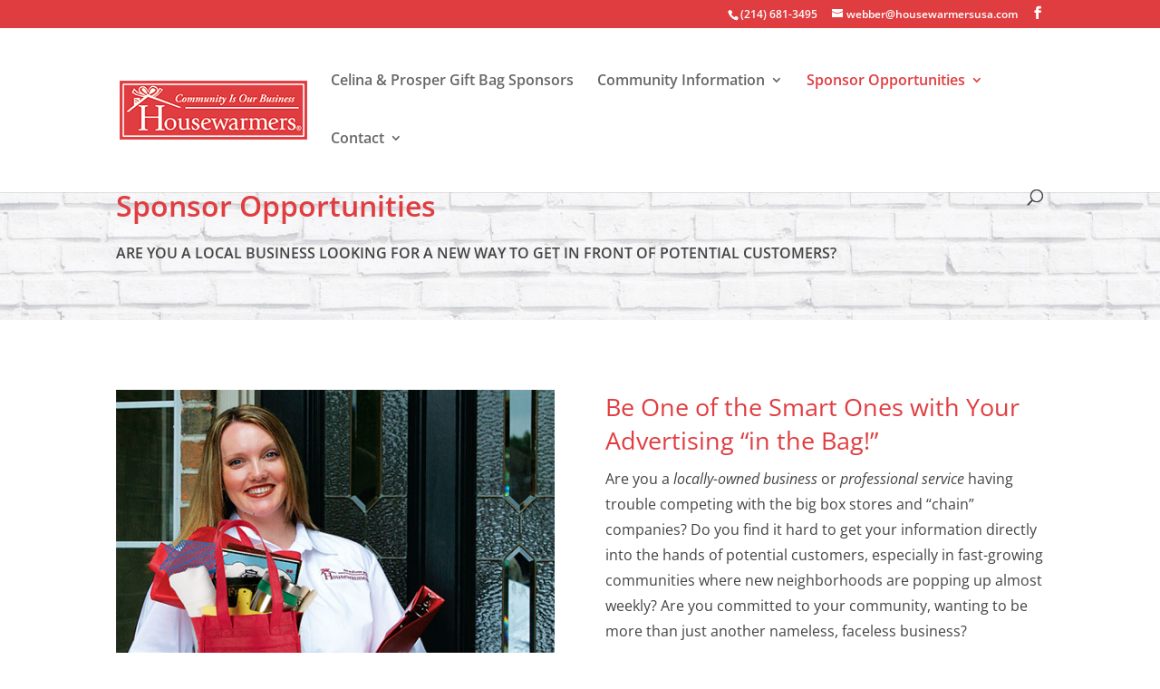

--- FILE ---
content_type: text/css
request_url: https://www.housewarmersaubrey.com/wp-content/plugins/wonderplugin-carousel/engine/wonderplugincarouselengine.css?ver=18.3C
body_size: 737
content:
/** Wonderplugin Carousel Plugin Pro Version
 * Copyright 2019 Magic Hills Pty Ltd All Rights Reserved
 * Website: http://www.wonderplugin.com
 * Version 18.3 
 */
.wpp-btn-blue-large{display:inline-block;border:0;-webkit-box-sizing:border-box;-moz-box-sizing:border-box;box-sizing:border-box;margin:0;background:#009cde;font-family:"Lucida Sans Unicode","Lucida Grande",sans-serif,Arial;color:#fff;cursor:pointer;text-align:center;text-decoration:none;text-shadow:none;text-transform:none;white-space:nowrap;-webkit-font-smoothing:antialiased;padding:10px 16px;font-size:24px;font-weight:300;-webkit-border-radius:4px;-moz-border-radius:4px;border-radius:4px}.wpp-btn-blue-large:hover{color:#fff;background:#0285d2}.wpp-btn-blue-large:focus{outline:0}.wpp-btn-blue-medium{display:inline-block;border:0;-webkit-box-sizing:border-box;-moz-box-sizing:border-box;box-sizing:border-box;margin:0;background:#009cde;font-family:"Lucida Sans Unicode","Lucida Grande",sans-serif,Arial;color:#fff;cursor:pointer;text-align:center;text-decoration:none;text-shadow:none;text-transform:none;white-space:nowrap;-webkit-font-smoothing:antialiased;padding:6px 12px;font-size:14px;font-weight:normal;-webkit-border-radius:2px;-moz-border-radius:2px;border-radius:2px}.wpp-btn-blue-medium:hover{color:#fff;background:#0285d2}.wpp-btn-blue-medium:focus{outline:0}.wpp-btn-blue-small{display:inline-block;border:0;-webkit-box-sizing:border-box;-moz-box-sizing:border-box;box-sizing:border-box;margin:0;background:#009cde;font-family:"Lucida Sans Unicode","Lucida Grande",sans-serif,Arial;color:#fff;cursor:pointer;text-align:center;text-decoration:none;text-shadow:none;text-transform:none;white-space:nowrap;-webkit-font-smoothing:antialiased;padding:5px 10px;font-size:12px;font-weight:normal;-webkit-border-radius:0;-moz-border-radius:0;border-radius:0}.wpp-btn-blue-small:hover{color:#fff;background:#0285d2}.wpp-btn-blue-small:focus{outline:0}.wpp-btn-blueborder-large{display:inline-block;border:2px solid #009cde;-webkit-box-sizing:border-box;-moz-box-sizing:border-box;box-sizing:border-box;margin:0;background:transparent;font-family:"Lucida Sans Unicode","Lucida Grande",sans-serif,Arial;color:#009cde;cursor:pointer;text-align:center;text-decoration:none;text-shadow:none;text-transform:none;vertical-align:baseline;white-space:nowrap;-webkit-font-smoothing:antialiased;padding:10px 16px;font-size:24px;font-weight:300;-webkit-border-radius:4px;-moz-border-radius:4px;border-radius:4px}.wpp-btn-blueborder-large:hover{color:#fff;background:#009cde}.wpp-btn-blueborder-large:focus{outline:0}.wpp-btn-blueborder-medium{display:inline-block;border:2px solid #009cde;-webkit-box-sizing:border-box;-moz-box-sizing:border-box;box-sizing:border-box;margin:0;background:transparent;font-family:"Lucida Sans Unicode","Lucida Grande",sans-serif,Arial;color:#009cde;cursor:pointer;text-align:center;text-decoration:none;text-shadow:none;text-transform:none;vertical-align:baseline;white-space:nowrap;-webkit-font-smoothing:antialiased;padding:6px 12px;font-size:14px;font-weight:normal;-webkit-border-radius:2px;-moz-border-radius:2px;border-radius:2px}.wpp-btn-blueborder-medium:hover{color:#fff;background:#009cde}.wpp-btn-blueborder-medium:focus{outline:0}.wpp-btn-blueborder-small{display:inline-block;border:2px solid #009cde;-webkit-box-sizing:border-box;-moz-box-sizing:border-box;box-sizing:border-box;margin:0;background:transparent;font-family:"Lucida Sans Unicode","Lucida Grande",sans-serif,Arial;color:#009cde;cursor:pointer;text-align:center;text-decoration:none;text-shadow:none;text-transform:none;vertical-align:baseline;white-space:nowrap;-webkit-font-smoothing:antialiased;padding:5px 10px;font-size:12px;font-weight:normal;-webkit-border-radius:0;-moz-border-radius:0;border-radius:0}.wpp-btn-blueborder-small:hover{color:#fff;background:#009cde}.wpp-btn-blueborder-small:focus{outline:0}.wpp-btn-orange-large{display:inline-block;border:0;-webkit-box-sizing:border-box;-moz-box-sizing:border-box;box-sizing:border-box;margin:0;background:#f7a020;font-family:"Lucida Sans Unicode","Lucida Grande",sans-serif,Arial;color:#fff;cursor:pointer;text-align:center;text-decoration:none;text-shadow:none;text-transform:none;white-space:nowrap;-webkit-font-smoothing:antialiased;padding:10px 16px;font-size:24px;font-weight:300;-webkit-border-radius:4px;-moz-border-radius:4px;border-radius:4px}.wpp-btn-orange-large:hover{color:#fff;background:#ffc030}.wpp-btn-orange-large:focus{outline:0}.wpp-btn-orange-medium{display:inline-block;border:0;-webkit-box-sizing:border-box;-moz-box-sizing:border-box;box-sizing:border-box;margin:0;background:#f7a020;font-family:"Lucida Sans Unicode","Lucida Grande",sans-serif,Arial;color:#fff;cursor:pointer;text-align:center;text-decoration:none;text-shadow:none;text-transform:none;white-space:nowrap;-webkit-font-smoothing:antialiased;padding:6px 12px;font-size:14px;font-weight:normal;-webkit-border-radius:2px;-moz-border-radius:2px;border-radius:2px}.wpp-btn-orange-medium:hover{color:#fff;background:#ffc030}.wpp-btn-orange-medium:focus{outline:0}.wpp-btn-orange-small{display:inline-block;border:0;-webkit-box-sizing:border-box;-moz-box-sizing:border-box;box-sizing:border-box;margin:0;background:#f7a020;font-family:"Lucida Sans Unicode","Lucida Grande",sans-serif,Arial;color:#fff;cursor:pointer;text-align:center;text-decoration:none;text-shadow:none;text-transform:none;white-space:nowrap;-webkit-font-smoothing:antialiased;padding:5px 10px;font-size:12px;font-weight:normal;-webkit-border-radius:0;-moz-border-radius:0;border-radius:0}.wpp-btn-orange-small:hover{color:#fff;background:#ffc030}.wpp-btn-orange-small:focus{outline:0}.wpp-btn-orangeborder-large{display:inline-block;border:2px solid #f7a020;-webkit-box-sizing:border-box;-moz-box-sizing:border-box;box-sizing:border-box;margin:0;background:transparent;font-family:"Lucida Sans Unicode","Lucida Grande",sans-serif,Arial;color:#f7a020;cursor:pointer;text-align:center;text-decoration:none;text-shadow:none;text-transform:none;vertical-align:baseline;white-space:nowrap;-webkit-font-smoothing:antialiased;padding:10px 16px;font-size:24px;font-weight:300;-webkit-border-radius:4px;-moz-border-radius:4px;border-radius:4px}.wpp-btn-orangeborder-large:hover{color:#fff;background:#f7a020}.wpp-btn-orangeborder-large:focus{outline:0}.wpp-btn-orangeborder-medium{display:inline-block;border:2px solid #f7a020;-webkit-box-sizing:border-box;-moz-box-sizing:border-box;box-sizing:border-box;margin:0;background:transparent;font-family:"Lucida Sans Unicode","Lucida Grande",sans-serif,Arial;color:#f7a020;cursor:pointer;text-align:center;text-decoration:none;text-shadow:none;text-transform:none;vertical-align:baseline;white-space:nowrap;-webkit-font-smoothing:antialiased;padding:6px 12px;font-size:14px;font-weight:normal;-webkit-border-radius:2px;-moz-border-radius:2px;border-radius:2px}.wpp-btn-orangeborder-medium:hover{color:#fff;background:#f7a020}.wpp-btn-orangeborder-medium:focus{outline:0}.wpp-btn-orangeborder-small{display:inline-block;border:2px solid #f7a020;-webkit-box-sizing:border-box;-moz-box-sizing:border-box;box-sizing:border-box;margin:0;background:transparent;font-family:"Lucida Sans Unicode","Lucida Grande",sans-serif,Arial;color:#f7a020;cursor:pointer;text-align:center;text-decoration:none;text-shadow:none;text-transform:none;vertical-align:baseline;white-space:nowrap;-webkit-font-smoothing:antialiased;padding:5px 10px;font-size:12px;font-weight:normal;-webkit-border-radius:0;-moz-border-radius:0;border-radius:0}.wpp-btn-orangeborder-small:hover{color:#fff;background:#f7a020}.wpp-btn-orangeborder-small:focus{outline:0}.wpp-btn-white-large{display:inline-block;border:0;-webkit-box-sizing:border-box;-moz-box-sizing:border-box;box-sizing:border-box;margin:0;background:#fff;font-family:"Lucida Sans Unicode","Lucida Grande",sans-serif,Arial;color:#444;cursor:pointer;text-align:center;text-decoration:none;text-shadow:none;text-transform:none;white-space:nowrap;-webkit-font-smoothing:antialiased;padding:10px 16px;font-size:24px;font-weight:300;-webkit-border-radius:4px;-moz-border-radius:4px;border-radius:4px}.wpp-btn-white-large:hover{color:#fff;background:#444}.wpp-btn-white-large:focus{outline:0}.wpp-btn-white-medium{display:inline-block;border:0;-webkit-box-sizing:border-box;-moz-box-sizing:border-box;box-sizing:border-box;margin:0;background:#fff;font-family:"Lucida Sans Unicode","Lucida Grande",sans-serif,Arial;color:#444;cursor:pointer;text-align:center;text-decoration:none;text-shadow:none;text-transform:none;white-space:nowrap;-webkit-font-smoothing:antialiased;padding:6px 12px;font-size:14px;font-weight:normal;-webkit-border-radius:2px;-moz-border-radius:2px;border-radius:2px}.wpp-btn-white-medium:hover{color:#fff;background:#444}.wpp-btn-white-medium:focus{outline:0}.wpp-btn-white-small{display:inline-block;border:0;-webkit-box-sizing:border-box;-moz-box-sizing:border-box;box-sizing:border-box;margin:0;background:#fff;font-family:"Lucida Sans Unicode","Lucida Grande",sans-serif,Arial;color:#444;cursor:pointer;text-align:center;text-decoration:none;text-shadow:none;text-transform:none;white-space:nowrap;-webkit-font-smoothing:antialiased;padding:5px 10px;font-size:12px;font-weight:normal;-webkit-border-radius:0;-moz-border-radius:0;border-radius:0}.wpp-btn-white-small:hover{color:#fff;background:#444}.wpp-btn-white-small:focus{outline:0}.wpp-btn-whiteborder-large{display:inline-block;border:2px solid #fff;-webkit-box-sizing:border-box;-moz-box-sizing:border-box;box-sizing:border-box;margin:0;background:transparent;font-family:"Lucida Sans Unicode","Lucida Grande",sans-serif,Arial;color:#fff;cursor:pointer;text-align:center;text-decoration:none;text-shadow:none;text-transform:none;vertical-align:baseline;white-space:nowrap;-webkit-font-smoothing:antialiased;padding:10px 16px;font-size:24px;font-weight:300;-webkit-border-radius:4px;-moz-border-radius:4px;border-radius:4px}.wpp-btn-whiteborder-large:hover{color:#444;background:#fff}.wpp-btn-whiteborder-large:focus{outline:0}.wpp-btn-whiteborder-medium{display:inline-block;border:2px solid #fff;-webkit-box-sizing:border-box;-moz-box-sizing:border-box;box-sizing:border-box;margin:0;background:transparent;font-family:"Lucida Sans Unicode","Lucida Grande",sans-serif,Arial;color:#fff;cursor:pointer;text-align:center;text-decoration:none;text-shadow:none;text-transform:none;vertical-align:baseline;white-space:nowrap;-webkit-font-smoothing:antialiased;padding:6px 12px;font-size:14px;font-weight:normal;-webkit-border-radius:2px;-moz-border-radius:2px;border-radius:2px}.wpp-btn-whiteborder-medium:hover{color:#444;background:#fff}.wpp-btn-whiteborder-medium:focus{outline:0}.wpp-btn-whiteborder-small{display:inline-block;border:2px solid #fff;-webkit-box-sizing:border-box;-moz-box-sizing:border-box;box-sizing:border-box;margin:0;background:transparent;font-family:"Lucida Sans Unicode","Lucida Grande",sans-serif,Arial;color:#fff;cursor:pointer;text-align:center;text-decoration:none;text-shadow:none;text-transform:none;vertical-align:baseline;white-space:nowrap;-webkit-font-smoothing:antialiased;padding:5px 10px;font-size:12px;font-weight:normal;-webkit-border-radius:0;-moz-border-radius:0;border-radius:0}.wpp-btn-whiteborder-small:hover{color:#444;background:#fff}.wpp-btn-whiteborder-small:focus{outline:0}.wpp-btn-navy-large{display:inline-block;border:0;-webkit-box-sizing:border-box;-moz-box-sizing:border-box;box-sizing:border-box;margin:0;background:#345;font-family:"Lucida Sans Unicode","Lucida Grande",sans-serif,Arial;color:#fff;cursor:pointer;text-align:center;text-decoration:none;text-shadow:none;text-transform:none;white-space:nowrap;-webkit-font-smoothing:antialiased;padding:10px 16px;font-size:24px;font-weight:300;-webkit-border-radius:4px;-moz-border-radius:4px;border-radius:4px}.wpp-btn-navy-large:hover{color:#fff;background:#456}.wpp-btn-navy-large:focus{outline:0}.wpp-btn-navy-medium{display:inline-block;border:0;-webkit-box-sizing:border-box;-moz-box-sizing:border-box;box-sizing:border-box;margin:0;background:#345;font-family:"Lucida Sans Unicode","Lucida Grande",sans-serif,Arial;color:#fff;cursor:pointer;text-align:center;text-decoration:none;text-shadow:none;text-transform:none;white-space:nowrap;-webkit-font-smoothing:antialiased;padding:6px 12px;font-size:14px;font-weight:normal;-webkit-border-radius:2px;-moz-border-radius:2px;border-radius:2px}.wpp-btn-navy-medium:hover{color:#fff;background:#456}.wpp-btn-navy-medium:focus{outline:0}.wpp-btn-navy-small{display:inline-block;border:0;-webkit-box-sizing:border-box;-moz-box-sizing:border-box;box-sizing:border-box;margin:0;background:#345;font-family:"Lucida Sans Unicode","Lucida Grande",sans-serif,Arial;color:#fff;cursor:pointer;text-align:center;text-decoration:none;text-shadow:none;text-transform:none;white-space:nowrap;-webkit-font-smoothing:antialiased;padding:5px 10px;font-size:12px;font-weight:normal;-webkit-border-radius:0;-moz-border-radius:0;border-radius:0}.wpp-btn-navy-small:hover{color:#fff;background:#456}.wpp-btn-navy-small:focus{outline:0}.wpp-btn-navyborder-large{display:inline-block;border:2px solid #456;-webkit-box-sizing:border-box;-moz-box-sizing:border-box;box-sizing:border-box;margin:0;background:transparent;font-family:"Lucida Sans Unicode","Lucida Grande",sans-serif,Arial;color:#456;cursor:pointer;text-align:center;text-decoration:none;text-shadow:none;text-transform:none;vertical-align:baseline;white-space:nowrap;-webkit-font-smoothing:antialiased;padding:10px 16px;font-size:24px;font-weight:300;-webkit-border-radius:4px;-moz-border-radius:4px;border-radius:4px}.wpp-btn-navyborder-large:hover{color:#fff;background:#456}.wpp-btn-navyborder-large:focus{outline:0}.wpp-btn-navyborder-medium{display:inline-block;border:2px solid #456;-webkit-box-sizing:border-box;-moz-box-sizing:border-box;box-sizing:border-box;margin:0;background:transparent;font-family:"Lucida Sans Unicode","Lucida Grande",sans-serif,Arial;color:#456;cursor:pointer;text-align:center;text-decoration:none;text-shadow:none;text-transform:none;vertical-align:baseline;white-space:nowrap;-webkit-font-smoothing:antialiased;padding:6px 12px;font-size:14px;font-weight:normal;-webkit-border-radius:2px;-moz-border-radius:2px;border-radius:2px}.wpp-btn-navyborder-medium:hover{color:#fff;background:#456}.wpp-btn-navyborder-medium:focus{outline:0}.wpp-btn-navyborder-small{display:inline-block;border:2px solid #456;-webkit-box-sizing:border-box;-moz-box-sizing:border-box;box-sizing:border-box;margin:0;background:transparent;font-family:"Lucida Sans Unicode","Lucida Grande",sans-serif,Arial;color:#456;cursor:pointer;text-align:center;text-decoration:none;text-shadow:none;text-transform:none;vertical-align:baseline;white-space:nowrap;-webkit-font-smoothing:antialiased;padding:5px 10px;font-size:12px;font-weight:normal;-webkit-border-radius:0;-moz-border-radius:0;border-radius:0}.wpp-btn-navyborder-small:hover{color:#fff;background:#456}.wpp-btn-navyborder-small:focus{outline:0}.wpp-btn-grey-large{display:inline-block;border:0;-webkit-box-sizing:border-box;-moz-box-sizing:border-box;box-sizing:border-box;margin:0;background:#666;font-family:"Lucida Sans Unicode","Lucida Grande",sans-serif,Arial;color:#fff;cursor:pointer;text-align:center;text-decoration:none;text-shadow:none;text-transform:none;white-space:nowrap;-webkit-font-smoothing:antialiased;padding:10px 16px;font-size:24px;font-weight:300;-webkit-border-radius:4px;-moz-border-radius:4px;border-radius:4px}.wpp-btn-grey-large:hover{color:#fff;background:#555}.wpp-btn-grey-large:focus{outline:0}.wpp-btn-grey-medium{display:inline-block;border:0;-webkit-box-sizing:border-box;-moz-box-sizing:border-box;box-sizing:border-box;margin:0;background:#666;font-family:"Lucida Sans Unicode","Lucida Grande",sans-serif,Arial;color:#fff;cursor:pointer;text-align:center;text-decoration:none;text-shadow:none;text-transform:none;white-space:nowrap;-webkit-font-smoothing:antialiased;padding:6px 12px;font-size:14px;font-weight:normal;-webkit-border-radius:2px;-moz-border-radius:2px;border-radius:2px}.wpp-btn-grey-medium:hover{color:#fff;background:#555}.wpp-btn-grey-medium:focus{outline:0}.wpp-btn-grey-small{display:inline-block;border:0;-webkit-box-sizing:border-box;-moz-box-sizing:border-box;box-sizing:border-box;margin:0;background:#666;font-family:"Lucida Sans Unicode","Lucida Grande",sans-serif,Arial;color:#fff;cursor:pointer;text-align:center;text-decoration:none;text-shadow:none;text-transform:none;white-space:nowrap;-webkit-font-smoothing:antialiased;padding:5px 10px;font-size:12px;font-weight:normal;-webkit-border-radius:0;-moz-border-radius:0;border-radius:0}.wpp-btn-grey-small:hover{color:#fff;background:#555}.wpp-btn-grey-small:focus{outline:0}.wpp-btn-greyborder-large{display:inline-block;border:2px solid #555;-webkit-box-sizing:border-box;-moz-box-sizing:border-box;box-sizing:border-box;margin:0;background:transparent;font-family:"Lucida Sans Unicode","Lucida Grande",sans-serif,Arial;color:#555;cursor:pointer;text-align:center;text-decoration:none;text-shadow:none;text-transform:none;vertical-align:baseline;white-space:nowrap;-webkit-font-smoothing:antialiased;padding:10px 16px;font-size:24px;font-weight:300;-webkit-border-radius:4px;-moz-border-radius:4px;border-radius:4px}.wpp-btn-greyborder-large:hover{color:#fff;background:#555}.wpp-btn-greyborder-large:focus{outline:0}.wpp-btn-greyborder-medium{display:inline-block;border:2px solid #555;-webkit-box-sizing:border-box;-moz-box-sizing:border-box;box-sizing:border-box;margin:0;background:transparent;font-family:"Lucida Sans Unicode","Lucida Grande",sans-serif,Arial;color:#555;cursor:pointer;text-align:center;text-decoration:none;text-shadow:none;text-transform:none;vertical-align:baseline;white-space:nowrap;-webkit-font-smoothing:antialiased;padding:6px 12px;font-size:14px;font-weight:normal;-webkit-border-radius:2px;-moz-border-radius:2px;border-radius:2px}.wpp-btn-greyborder-medium:hover{color:#fff;background:#555}.wpp-btn-greyborder-medium:focus{outline:0}.wpp-btn-greyborder-small{display:inline-block;border:2px solid #555;-webkit-box-sizing:border-box;-moz-box-sizing:border-box;box-sizing:border-box;margin:0;background:transparent;font-family:"Lucida Sans Unicode","Lucida Grande",sans-serif,Arial;color:#555;cursor:pointer;text-align:center;text-decoration:none;text-shadow:none;text-transform:none;vertical-align:baseline;white-space:nowrap;-webkit-font-smoothing:antialiased;padding:5px 10px;font-size:12px;font-weight:normal;-webkit-border-radius:0;-moz-border-radius:0;border-radius:0}.wpp-btn-greyborder-small:hover{color:#fff;background:#555}.wpp-btn-greyborder-small:focus{outline:0}

--- FILE ---
content_type: text/css
request_url: https://www.housewarmersaubrey.com/wp-content/themes/Divi-child/style.css?ver=4.27.4
body_size: 513
content:
/*
 Theme Name:     Divi Child Theme
 Theme URI:      https://www.elegantthemes.com/divi
 Description:    Divi Child Theme
 Author:         Elegant Themes
 Author URI:     https://www.elegantthemes.com
 Template:       Divi
 Version:        1.0.0
 Website:		 HOUSEWARMERS HELLO
*/
 
@import url("../Divi/style.css");
 
/* =Theme customization starts here
------------------------------------------------------- */
h1, h2, h3, h4, h5, h6 {
    color: #e03d40;
}
h1 {
    font-weight: 600;
    padding-bottom: .5em;
}
.et_pb_accordion .et_pb_toggle.et_pb_toggle_open .et_pb_toggle_title,
.et_pb_accordion .et_pb_toggle.et_pb_toggle_close .et_pb_toggle_title {
    font-weight: bold;
}
.et_pb_widget_area_left {
	padding-right: 0;
	border-right: none;
}
#et-info {
    float: right;
}
.et_pb_fullwidth_header_subhead {
    font-weight: 600;
    text-transform: uppercase;
}
/*
	TOP NAV
*/
.nav li ul {
	width: 255px;
}
#top-menu li li a {	
	padding: 6px 15px;
	width: 230px;	
}
/*
	CONTACT FORMS
*/
.et_pb_contact_form_0.et_pb_contact_form_container .input {
    color: #666666;
}
.et_pb_contact p input, 
.et_pb_contact p textarea, 
.et_pb_contact_select {
    background-color: #ddd;
    border-radius: 3px;
}
/*
	SPONSOR PAGE - blurbs 
*/
.et_pb_blurb h4 {
    font-weight: 600;
}
.et_pb_blurb {
    background-color: #eeeeee;
    padding-bottom: 10px;
    padding-left: 20px;
    padding-top: 20px;
}
.et_pb_blurb_container > p {
    font-size: 14px;
    line-height: 20px;
}
/*
	OL
*/
.et_pb_text_inner ol li {
	padding-left: 10px;
	margin-left: 30px;
	list-style-position: outside;
}
/*
	SCROLLING SPONSOR MARGIN
*/
.scrolling-margin {
	margin-top: 50px;
	margin-bottom: 20px;
}

.BodyText6 {
    color: #fff;
}
.float-right {
	color: #e03d40;
	float: right;
	font-weight: bold;
}

--- FILE ---
content_type: text/javascript
request_url: https://www.housewarmersaubrey.com/wp-content/uploads/wtfdivi/wp_footer.js?ver=1560976338
body_size: -20
content:
jQuery(function($){$('#footer-info').html("&copy; <span class=\"divibooster_year\"><\/span><script>jQuery(function($){$(\".divibooster_year\").text(new Date().getFullYear());});<\/script> Housewarmers of Celina & Prosper | <a href=\"https:\/\/www.greatscottsites.com\" target=\"_blank\">Website Design by Great Scott Sites<\/a>");});